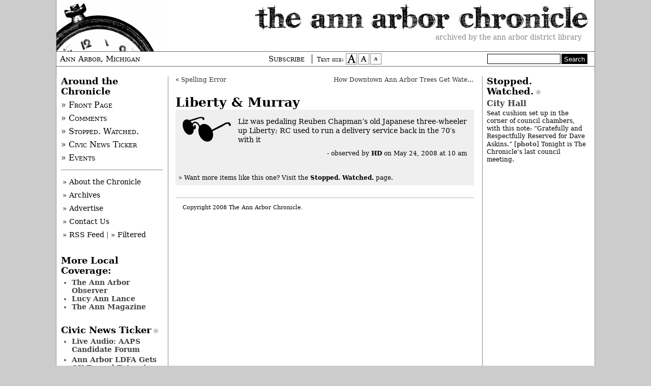

--- FILE ---
content_type: application/x-javascript
request_url: https://annarborchronicle.com/wp-content/themes/chronicle/js/annarborchronicle.js
body_size: 611
content:
jQuery(document).ready(function() { 
    
    imgCounter = 1;
    jQuery('.stopped-watched a[href$=jpg]').each(function() { 
        imgSrc = jQuery(this).attr('href');
        previewHTML = '<div class="stopped-watched-preview" id="swp-'+imgCounter+'"><img src="'+imgSrc+'" class="swp-img"><p>Click Link to Enlarge Full Image</p></div>';
        jQuery(this).prepend(previewHTML);
        jQuery(this).attr('rel',imgCounter);
        imgCounter++;
    });
    
    jQuery('.stopped-watched a[href$=jpg]').hover(function() { 
            
            target = '#swp-' + jQuery(this).attr('rel');
            jQuery(target).fadeIn('slow');
        }, function() { 
            jQuery(target).fadeOut('slow');
            
        });
    
});